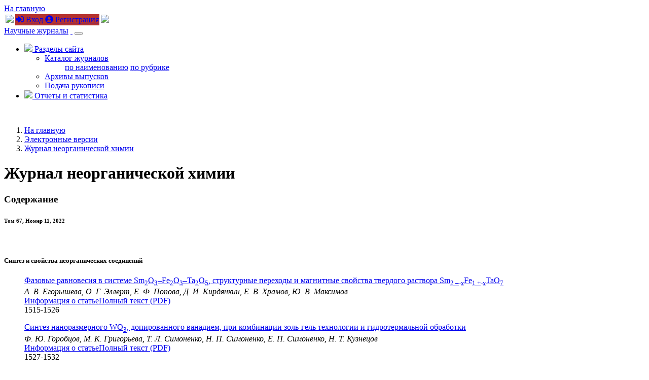

--- FILE ---
content_type: text/html; charset=utf-8
request_url: https://sciencejournals.ru/view-issue/?j=nergkhim&y=2022&v=67&n=11
body_size: 29438
content:
<!DOCTYPE HTML>
<html xmlns="http://www.w3.org/1999/xhtml">
	<head>
	<!-- Global site tag (gtag.js) - Google Analytics -->
	<script async src="https://www.googletagmanager.com/gtag/js?id=UA-70814255-2"></script>
	<script>
		window.dataLayer = window.dataLayer || [];
		function gtag(){dataLayer.push(arguments);}
		gtag('js', new Date());

		gtag('config', 'UA-70814255-2');
	</script>
		<title>Журнал неорганической химии. Том
 67,  Номер
 11, 2022</title>

		<meta content="text/html; charset=utf-8" http-equiv="Content-Type" />
		<meta http-equiv="X-UA-Compatible" content="IE=edge" />
		<meta name="viewport" content="width=device-width, initial-scale=1">
		<link rel="apple-touch-icon" sizes="180x180" href="/apple-touch-icon.png">
		<link rel="icon" type="image/png" sizes="32x32" href="/favicon-32x32.png">
		<link rel="icon" type="image/png" sizes="16x16" href="/favicon-16x16.png">
		<link rel="manifest" href="/site.webmanifest">
		<meta name="msapplication-TileColor" content="#ffffff">
		<meta name="theme-color" content="#ffffff">
		
		<meta name="description" content="Журнал неорганической химии. Том
 67,  Номер
 11, 2022">
        <meta name="keywords" content="" />


		<link rel="stylesheet" href="/css/bootstrap.min.css">
		<link rel="stylesheet" href="/css/font-awesome.min.css">
		<link href="https://fonts.googleapis.com/css?family=Oranienbaum|PT+Sans|Roboto+Condensed" rel="stylesheet">
		<link rel="stylesheet" href="/css/owl.carousel.css" />
		<link rel="stylesheet" href="/css/owl.theme.default.css" />
		<link rel="stylesheet" href="/css/app.css">
		<link rel="stylesheet" href="/css/tabs.css">
		<link rel="stylesheet" href="/css/article.css">

		<script src="/js/jquery/jquery.validate.min.js"></script>
		<script defer src="/js/fontawesome/all.js"></script>
		<!--[if lt IE 9]>

          <script src="https://oss.maxcdn.com/html5shiv/3.7.2/html5shiv.min.js"></script>

          <script src="https://oss.maxcdn.com/respond/1.4.2/respond.min.js"></script>

		<![endif]-->
		<script type="text/x-mathjax-config">

MathJax.Hub.Config({
        extensions: ["tex2jax.js"],
        jax: ["input/TeX", "output/HTML-CSS"],
        tex2jax: {
            inlineMath: [ ['$', '$'] ]
        },
        "HTML-CSS": {
            availableFonts: ["TeX"]
        },
        TeX: {equationNumbers: {autoNumber: "AMS"}, 
              extensions: ["AMSmath.js", "AMSsymbols.js"],
              Macros: { 
                         dag: "\\dagger", 
                         ddag: "\\ddagger",
                         AA: "\\unicode{x212B}"
                      }
             }
    });


MathJax.Hub.Register.StartupHook("TeX Jax Ready", function () {
    MathJax.Hub.Insert(MathJax.InputJax.TeX.Definitions,{
        macros: {
             vline:              ['Macro','\\smash{\\large\\lvert}',0]
         }
    });
});
var jsArrayFormulaID = [];
var jsArrayGifLink = [];
</script>
<script type="text/javascript" src="https://cdn.mathjax.org/mathjax/latest/MathJax.js"></script>

	</head>
	<body>	
  
	<div id="header" class="fixed-top">
	
		<div id="top-header">
			<div class="container">
					<div class="row">
						<div class="col-4"><a href="/" class="go-main-page ml-3">На главную</a></div>
						<div class="col-8 text-right">
						<table class="sign-in">
						<tr><td><img src="/img/tr-left.png"></td>
						<td style="background: #b5322e;">﻿<a href="/login/"><i class="fas fa-sign-in-alt"></i> Вход</a> <a href="/registration/" class="ml-3"><i class="fas fa-user-circle"></i> Регистрация</a></td>
						<td><img src="/img/tr-right.png"></td></tr>
						</table>
						</div>
					</div>
				
			</div>
		</div>
		
		<div class="container">
	
		  
  <nav class="navbar navbar-expand-sm navbar-light">
  
<a class="navbar-brand d-none d-md-block my-2" href="/">Научные журналы</a>
 <a class="navbar-brand d-md-none my-2" href="/">&nbsp;</a> 
  
  
  <button class="navbar-toggler" type="button" data-toggle="collapse" data-target="#navbarSupportedContent" aria-controls="navbarSupportedContent" aria-expanded="false" aria-label="Toggle navigation">
    <span class="navbar-toggler-icon"></span>
  </button>

<div class="collapse navbar-collapse" id="navbarSupportedContent">
    <ul class="navbar-nav ml-auto">
	  <li class="nav-item dropdown">
        <a class="nav-link dropdown-toggle " href="#" id="navbarDropdownMenuLink" data-toggle="dropdown" aria-haspopup="true" aria-expanded="false">
         <img src="/img/contents.png" height="25" /> Разделы сайта
        </a>
        <ul class="dropdown-menu dropdown-menu-right" aria-labelledby="navbarDropdownMenuLink">
          <li class="dropdown-submenu""><a class="dropdown-item dropdown-toggle" data-toggle="dropdown" href="/catalog/">Каталог журналов</a>
            <ul class="list-unstyled">
              <a class="dropdown-item" href="/catalog/alphabet/">по наименованию</a>
              <a class="dropdown-item" href="/catalog/rubrics/">по рубрике</a>
            </ul>
          </li>
          <li><a class="dropdown-item" href="/list-issues/">Архивы выпусков</a></li>
          <li><a class="dropdown-item" href="/submit-manuscript/">Подача рукописи</a></li>
        </ul>
      </li>
	 <li class="nav-item">
        <a class="nav-link" href="/reports/"><img src="/img/reports.png" height="25" /> Отчеты и статистика</a>
      </li>
    </ul>
  
  </div>
</nav>


		</div>
		
	</div>
	
	
	<div class="jumbotron-second">
        <div class="container">
		</br>
        </div>
    </div>
	 
	<div class="main journal-page">
		<div class="container">

			<div class="row d-none d-md-block">
				<div class="col-12>
					<nav aria-label="breadcrumb">
					  <ol class="breadcrumb">
						<li class="breadcrumb-item"><a href="/">На главную
</a></li><li class="breadcrumb-item"><a href="/list-issues/">Электронные версии
</a></li>
<li class="breadcrumb-item"><a href="/list-issues/nergkhim/">Журнал неорганической химии</a></li>

					  </ol>
					</nav>
				</div>
			</div>
			

		<h1>Журнал неорганической химии</h1>
<div class="row"><div class="col-12 col-md-8">
<h3 class="clear text-uppercase text-center">Содержание</h3>
<h6 class="text-center mb-2">Том
 67,  Номер
 11, 2022</h6>
<p class="text-center mb-2">&nbsp;</p>
<h5 class="clear text-center">Синтез и свойства неорганических соединений</h5><dl class="row view_contents"><dd class="col-12 col-md-10"> <span class="title"><a href="/view-article/?j=nergkhim&y=2022&v=67&n=11&a=NergKhim2210045EGORYSHEVA">Фазовые равновесия в системе Sm<sub>2</sub>O<sub>3</sub>–Fe<sub>2</sub>O<sub>3</sub>–Ta<sub>2</sub>O<sub>5</sub>, структурные переходы и магнитные свойства твердого раствора Sm<sub>2 –</sub> <sub><i>x</i></sub>Fe<sub>1 +</sub> <sub><i>x</i></sub>TaO<sub>7</sub></a></span><br/><i>А. В. Егорышева, О. Г. Эллерт, Е. Ф. Попова, Д. И. Кирдянкин, Е. В. Храмов, Ю. В. Максимов</i> <br/><div class="mt-2"><a href="/view-article/?j=nergkhim&y=2022&v=67&n=11&a=NergKhim2210045EGORYSHEVA" class="link-article mr-3">Информация о статье</a><a href="/issues/nergkhim/2022/vol_67/iss_11/NergKhim2210045EGORYSHEVA/NergKhim2210045EGORYSHEVA.pdf" class="link-article"  target="new">Полный текст (PDF)</a></div></dd><dd class="col-12 col-md-2 text-center">1515-1526</dd> </dl><dl class="row view_contents"><dd class="col-12 col-md-10"> <span class="title"><a href="/view-article/?j=nergkhim&y=2022&v=67&n=11&a=NergKhim2260090Gorobtsov">Синтез наноразмерного WO<sub>3</sub>, допированного ванадием, при комбинации золь-гель технологии и гидротермальной обработки</a></span><br/><i>Ф. Ю. Горобцов, М. К. Григорьева, Т. Л. Симоненко, Н. П. Симоненко, Е. П. Симоненко, Н. Т. Кузнецов</i> <br/><div class="mt-2"><a href="/view-article/?j=nergkhim&y=2022&v=67&n=11&a=NergKhim2260090Gorobtsov" class="link-article mr-3">Информация о статье</a><a href="/issues/nergkhim/2022/vol_67/iss_11/NergKhim2260090Gorobtsov/NergKhim2260090Gorobtsov.pdf" class="link-article"  target="new">Полный текст (PDF)</a></div></dd><dd class="col-12 col-md-2 text-center">1527-1532</dd> </dl><dl class="row view_contents"><dd class="col-12 col-md-10"> <span class="title"><a href="/view-article/?j=nergkhim&y=2022&v=67&n=11&a=NergKhim2260079Ioni">Получение и исследование пленок на основе оксида графена с солями металлов</a></span><br/><i>Ю. В. Иони, С. И. Ченцов, И. В. Сапков, Е. Г. Рустамова, С. П. Губин</i> <br/><div class="mt-2"><a href="/view-article/?j=nergkhim&y=2022&v=67&n=11&a=NergKhim2260079Ioni" class="link-article mr-3">Информация о статье</a><a href="/issues/nergkhim/2022/vol_67/iss_11/NergKhim2260079Ioni/NergKhim2260079Ioni.pdf" class="link-article"  target="new">Полный текст (PDF)</a></div></dd><dd class="col-12 col-md-2 text-center">1533-1540</dd> </dl><dl class="row view_contents"><dd class="col-12 col-md-10"> <span class="title"><a href="/view-article/?j=nergkhim&y=2022&v=67&n=11&a=NergKhim2260087Glazov">Низкотемпературное формирование и идентификация двухфазных карбонат-фосфатов кальция</a></span><br/><i>И. Е. Глазов, В. К. Крутько, О. Н. Мусская, А. И. Кулак</i> <br/><div class="mt-2"><a href="/view-article/?j=nergkhim&y=2022&v=67&n=11&a=NergKhim2260087Glazov" class="link-article mr-3">Информация о статье</a><a href="/issues/nergkhim/2022/vol_67/iss_11/NergKhim2260087Glazov/NergKhim2260087Glazov.pdf" class="link-article"  target="new">Полный текст (PDF)</a></div></dd><dd class="col-12 col-md-2 text-center">1541-1553</dd> </dl><dl class="row view_contents"><dd class="col-12 col-md-10"> <span class="title"><a href="/view-article/?j=nergkhim&y=2022&v=67&n=11&a=NergKhim2270012Kirilenko">Стеклообразование в системе MgC<sub>6</sub>H<sub>6</sub>O<sub>7</sub>–H<sub>2</sub>O. Синтез аморфного цитрата магния</a></span><br/><i>И. А. Кириленко, Л. И. Демина, В. П. Данилов</i> <br/><div class="mt-2"><a href="/view-article/?j=nergkhim&y=2022&v=67&n=11&a=NergKhim2270012Kirilenko" class="link-article mr-3">Информация о статье</a><a href="/issues/nergkhim/2022/vol_67/iss_11/NergKhim2270012Kirilenko/NergKhim2270012Kirilenko.pdf" class="link-article"  target="new">Полный текст (PDF)</a></div></dd><dd class="col-12 col-md-2 text-center">1554-1561</dd> </dl><h5 class="clear text-center">Координационные соединения</h5><dl class="row view_contents"><dd class="col-12 col-md-10"> <span class="title"><a href="/view-article/?j=nergkhim&y=2022&v=67&n=11&a=NergKhim2260076Nelyubin">Нуклеофильное присоединение полифункциональных аминов к ацетонитрильным производным <i>клозо</i>-боратных анионов [B<sub><i>n</i></sub>H<sub><i>n </i>– 1</sub>NCCH<sub>3</sub>]<sup>–</sup>, где <i>n</i> = 10, 12</a></span><br/><i>А. В. Нелюбин, М. С. Соколов, Н. А. Селиванов, А. Ю. Быков, И. Н. Клюкин, А. П. Жданов, К. Ю. Жижин, Н. Т. Кузнецов</i> <br/><div class="mt-2"><a href="/view-article/?j=nergkhim&y=2022&v=67&n=11&a=NergKhim2260076Nelyubin" class="link-article mr-3">Информация о статье</a><a href="/issues/nergkhim/2022/vol_67/iss_11/NergKhim2260076Nelyubin/NergKhim2260076Nelyubin.pdf" class="link-article"  target="new">Полный текст (PDF)</a></div></dd><dd class="col-12 col-md-2 text-center">1562-1566</dd> </dl><dl class="row view_contents"><dd class="col-12 col-md-10"> <span class="title"><a href="/view-article/?j=nergkhim&y=2022&v=67&n=11&a=NergKhim2260075Zhdanova">Синтез <i>транс</i>-замещенных катионных порфинатов цинка и изучение их фотодинамической антимикробной активности</a></span><br/><i>К. А. Жданова, И. О. Савельева, А. Ю. Усанев, М. Н. Усачев, Т. А. Шмиголь, М. А. Градова, Н. А. Брагина</i> <br/><div class="mt-2"><a href="/view-article/?j=nergkhim&y=2022&v=67&n=11&a=NergKhim2260075Zhdanova" class="link-article mr-3">Информация о статье</a><a href="/issues/nergkhim/2022/vol_67/iss_11/NergKhim2260075Zhdanova/NergKhim2260075Zhdanova.pdf" class="link-article"  target="new">Полный текст (PDF)</a></div></dd><dd class="col-12 col-md-2 text-center">1567-1574</dd> </dl><dl class="row view_contents"><dd class="col-12 col-md-10"> <span class="title"><a href="/view-article/?j=nergkhim&y=2022&v=67&n=11&a=NergKhim2210032KORENEV">Координация азида к полиоксометаллатам: синтез (Bu<sub>4</sub>N)<sub>4.3</sub>K<sub>0.7</sub>[PW<sub>11</sub>O<sub>39</sub>Fe<sup>III</sup>N<sub>3</sub>] · 2.5H<sub>2</sub>O</a></span><br/><i>В. С. Коренев, П. А. Абрамов, М. Н. Соколов</i> <br/><div class="mt-2"><a href="/view-article/?j=nergkhim&y=2022&v=67&n=11&a=NergKhim2210032KORENEV" class="link-article mr-3">Информация о статье</a><a href="/issues/nergkhim/2022/vol_67/iss_11/NergKhim2210032KORENEV/NergKhim2210032KORENEV.pdf" class="link-article"  target="new">Полный текст (PDF)</a></div></dd><dd class="col-12 col-md-2 text-center">1575-1580</dd> </dl><dl class="row view_contents"><dd class="col-12 col-md-10"> <span class="title"><a href="/view-article/?j=nergkhim&y=2022&v=67&n=11&a=NergKhim2210042SEREZHKINA">Первые моноиодацетатные комплексы уранила: синтез и строение</a></span><br/><i>Л. Б. Сережкина, Д. С. Митина, А. В. Вологжанина, М. С. Григорьев, Д. В. Пушкин, В. Н. Сережкин</i> <br/><div class="mt-2"><a href="/view-article/?j=nergkhim&y=2022&v=67&n=11&a=NergKhim2210042SEREZHKINA" class="link-article mr-3">Информация о статье</a><a href="/issues/nergkhim/2022/vol_67/iss_11/NergKhim2210042SEREZHKINA/NergKhim2210042SEREZHKINA.pdf" class="link-article"  target="new">Полный текст (PDF)</a></div></dd><dd class="col-12 col-md-2 text-center">1581-1587</dd> </dl><dl class="row view_contents"><dd class="col-12 col-md-10"> <span class="title"><a href="/view-article/?j=nergkhim&y=2022&v=67&n=11&a=NergKhim2260077Nelyubin">Новый метод синтеза N-борилированных аминокислот на основе <i>клозо</i>-дека- и додекаборатного анионов</a></span><br/><i>А. В. Нелюбин, Н. А. Селиванов, А. Ю. Быков, И. Н. Клюкин, А. С. Кубасов, А. П. Жданов, К. Ю. Жижин, Н. Т. Кузнецов</i> <br/><div class="mt-2"><a href="/view-article/?j=nergkhim&y=2022&v=67&n=11&a=NergKhim2260077Nelyubin" class="link-article mr-3">Информация о статье</a><a href="/issues/nergkhim/2022/vol_67/iss_11/NergKhim2260077Nelyubin/NergKhim2260077Nelyubin.pdf" class="link-article"  target="new">Полный текст (PDF)</a></div></dd><dd class="col-12 col-md-2 text-center">1588-1596</dd> </dl><h5 class="clear text-center">Теоретическая неорганическая химия</h5><dl class="row view_contents"><dd class="col-12 col-md-10"> <span class="title"><a href="/view-article/?j=nergkhim&y=2022&v=67&n=11&a=NergKhim2210034ZYUBINA">Литирование кластера оксида кремния, адсорбированного на оксид графена. Квантово-химическое моделирование</a></span><br/><i>Т. С. Зюбина, А. С. Зюбин, А. В. Корчун, Е. Ю. Евщик, В. Г. Колмаков, Д. А. Кислов, Ю. А. Добровольский</i> <br/><div class="mt-2"><a href="/view-article/?j=nergkhim&y=2022&v=67&n=11&a=NergKhim2210034ZYUBINA" class="link-article mr-3">Информация о статье</a><a href="/issues/nergkhim/2022/vol_67/iss_11/NergKhim2210034ZYUBINA/NergKhim2210034ZYUBINA.pdf" class="link-article"  target="new">Полный текст (PDF)</a></div></dd><dd class="col-12 col-md-2 text-center">1597-1605</dd> </dl><h5 class="clear text-center">Физические методы исследования</h5><dl class="row view_contents"><dd class="col-12 col-md-10"> <span class="title"><a href="/view-article/?j=nergkhim&y=2022&v=67&n=11&a=NergKhim2210047ALIKHANYAN">Термохимия фторидов иридия</a></span><br/><i>М. И. Никитин, А. С. Алиханян</i> <br/><div class="mt-2"><a href="/view-article/?j=nergkhim&y=2022&v=67&n=11&a=NergKhim2210047ALIKHANYAN" class="link-article mr-3">Информация о статье</a><a href="/issues/nergkhim/2022/vol_67/iss_11/NergKhim2210047ALIKHANYAN/NergKhim2210047ALIKHANYAN.pdf" class="link-article"  target="new">Полный текст (PDF)</a></div></dd><dd class="col-12 col-md-2 text-center">1606-1614</dd> </dl><dl class="row view_contents"><dd class="col-12 col-md-10"> <span class="title"><a href="/view-article/?j=nergkhim&y=2022&v=67&n=11&a=NergKhim2210054GAGARIN">Термические, термодинамические и магнитные свойства станната европия Eu<sub>2</sub>Sn<sub>2</sub>O<sub>7</sub></a></span><br/><i>П. Г. Гагарин, А. В. Гуськов, В. Н. Гуськов, О. Н. Кондратьева, Г. Е. Никифорова, К. И. Печковская, М. А. Рюмин, А. В. Тюрин, А. В. Хорошилов, Н. Н. Ефимов, К. С. Гавричев</i> <br/><div class="mt-2"><a href="/view-article/?j=nergkhim&y=2022&v=67&n=11&a=NergKhim2210054GAGARIN" class="link-article mr-3">Информация о статье</a><a href="/issues/nergkhim/2022/vol_67/iss_11/NergKhim2210054GAGARIN/NergKhim2210054GAGARIN.pdf" class="link-article"  target="new">Полный текст (PDF)</a></div></dd><dd class="col-12 col-md-2 text-center">1615-1625</dd> </dl><dl class="row view_contents"><dd class="col-12 col-md-10"> <span class="title"><a href="/view-article/?j=nergkhim&y=2022&v=67&n=11&a=NergKhim2260072MATSKEVICH">Термодинамические характеристики соединений на основе оксидов висмута, гадолиния, неодима и кобальта</a></span><br/><i>Н. И. Мацкевич, А. Н. Семерикова, Д. А. Самошкин, С. В. Станкус, В. П. Зайцев, А. А. Федоров</i> <br/><div class="mt-2"><a href="/view-article/?j=nergkhim&y=2022&v=67&n=11&a=NergKhim2260072MATSKEVICH" class="link-article mr-3">Информация о статье</a><a href="/issues/nergkhim/2022/vol_67/iss_11/NergKhim2260072MATSKEVICH/NergKhim2260072MATSKEVICH.pdf" class="link-article"  target="new">Полный текст (PDF)</a></div></dd><dd class="col-12 col-md-2 text-center">1626-1631</dd> </dl><h5 class="clear text-center">Физико-химический анализ неорганических систем</h5><dl class="row view_contents"><dd class="col-12 col-md-10"> <span class="title"><a href="/view-article/?j=nergkhim&y=2022&v=67&n=11&a=NergKhim2260069ELOKHOV">Фазовые равновесия и конверсия солей в системе Zn<sup>2+</sup>,Na<sup>+</sup>//<span id="NergKhim2260069ELOKHOV-m1">${\text{SO}}_{4}^{{2 - }},$</span>HCOO<sup>–</sup>–H<sub>2</sub>O при 25°С
<script type="text/javascript">
jsArrayFormulaID.push('NergKhim2260069ELOKHOV-m1');
jsArrayGifLink.push('<img id="NergKhim2260069ELOKHOV-m1" src="/issues/nergkhim/2022/vol_67/iss_11/NergKhim2260069ELOKHOV/NergKhim2260069ELOKHOV-m1.gif">');
</script></a></span><br/><i>А. М. Елохов, О. С. Кудряшова</i> <br/><div class="mt-2"><a href="/view-article/?j=nergkhim&y=2022&v=67&n=11&a=NergKhim2260069ELOKHOV" class="link-article mr-3">Информация о статье</a><a href="/issues/nergkhim/2022/vol_67/iss_11/NergKhim2260069ELOKHOV/NergKhim2260069ELOKHOV.pdf" class="link-article"  target="new">Полный текст (PDF)</a></div></dd><dd class="col-12 col-md-2 text-center">1632-1637</dd> </dl><dl class="row view_contents"><dd class="col-12 col-md-10"> <span class="title"><a href="/view-article/?j=nergkhim&y=2022&v=67&n=11&a=NergKhim2260059SMIRNOVA">Фазообразование в системе MgO–B<sub>2</sub>O<sub>3</sub>–P<sub>2</sub>O<sub>5</sub></a></span><br/><i>М. Н. Смирнова, М. А. Копьева, Г. Д. Нипан, Г. Е. Никифорова</i> <br/><div class="mt-2"><a href="/view-article/?j=nergkhim&y=2022&v=67&n=11&a=NergKhim2260059SMIRNOVA" class="link-article mr-3">Информация о статье</a><a href="/issues/nergkhim/2022/vol_67/iss_11/NergKhim2260059SMIRNOVA/NergKhim2260059SMIRNOVA.pdf" class="link-article"  target="new">Полный текст (PDF)</a></div></dd><dd class="col-12 col-md-2 text-center">1638-1645</dd> </dl><h5 class="clear text-center">Физикохимия растворов</h5><dl class="row view_contents"><dd class="col-12 col-md-10"> <span class="title"><a href="/view-article/?j=nergkhim&y=2022&v=67&n=11&a=NergKhim2260065ZAPOLOTSKII">Конформационная динамика и термосенсорные свойства комплексов [Ln(H<sub>2</sub>O)<sub><i>n</i></sub>(EDTA)]<sup>–</sup> (Ln = Pr, Eu, Tb, Ho, Er, Tm) в водных растворах по данным ЯМР</a></span><br/><i>Е. Н. Заполоцкий, С. П. Бабайлов</i> <br/><div class="mt-2"><a href="/view-article/?j=nergkhim&y=2022&v=67&n=11&a=NergKhim2260065ZAPOLOTSKII" class="link-article mr-3">Информация о статье</a><a href="/issues/nergkhim/2022/vol_67/iss_11/NergKhim2260065ZAPOLOTSKII/NergKhim2260065ZAPOLOTSKII.pdf" class="link-article"  target="new">Полный текст (PDF)</a></div></dd><dd class="col-12 col-md-2 text-center">1646-1652</dd> </dl><h5 class="clear text-center">Неорганические материалы и наноматериалы</h5><dl class="row view_contents"><dd class="col-12 col-md-10"> <span class="title"><a href="/view-article/?j=nergkhim&y=2022&v=67&n=11&a=NergKhim2260099Simonenko">Синтез и хеморезистивные свойства однослойного максена Ti<sub>2</sub>CT<sub><i>x</i></sub></a></span><br/><i>Е. П. Симоненко, Н. П. Симоненко, И. А. Нагорнов, Т. Л. Симоненко, Ф. Ю. Горобцов, А. С. Мокрушин, Н. Т. Кузнецов</i> <br/><div class="mt-2"><a href="/view-article/?j=nergkhim&y=2022&v=67&n=11&a=NergKhim2260099Simonenko" class="link-article mr-3">Информация о статье</a><a href="/issues/nergkhim/2022/vol_67/iss_11/NergKhim2260099Simonenko/NergKhim2260099Simonenko.pdf" class="link-article"  target="new">Полный текст (PDF)</a></div></dd><dd class="col-12 col-md-2 text-center">1653-1663</dd> </dl><dl class="row view_contents"><dd class="col-12 col-md-10"> <span class="title"><a href="/view-article/?j=nergkhim&y=2022&v=67&n=11&a=NergKhim2260100Simonenko">Микроплоттерная печать иерархически организованных планарных наноструктур состава NiCo<sub>2</sub>O<sub>4</sub></a></span><br/><i>Т. Л. Симоненко, Н. П. Симоненко, Е. П. Симоненко, И. С. Власов, И. А. Волков, Н. Т. Кузнецов</i> <br/><div class="mt-2"><a href="/view-article/?j=nergkhim&y=2022&v=67&n=11&a=NergKhim2260100Simonenko" class="link-article mr-3">Информация о статье</a><a href="/issues/nergkhim/2022/vol_67/iss_11/NergKhim2260100Simonenko/NergKhim2260100Simonenko.pdf" class="link-article"  target="new">Полный текст (PDF)</a></div></dd><dd class="col-12 col-md-2 text-center">1664-1671</dd> </dl><dl class="row view_contents"><dd class="col-12 col-md-10"> <span class="title"><a href="/view-article/?j=nergkhim&y=2022&v=67&n=11&a=NergKhim2260061BREKHOVSKIKH">Синтез, оптические свойства и ЭПР фторцирконатных стекол, легированных ионами марганца</a></span><br/><i>М. Н. Бреховских, С. Х. Батыгов, Л. В. Моисеева, П. Н. Васильев, В. В. Глушкова, Н. Н. Ефимов</i> <br/><div class="mt-2"><a href="/view-article/?j=nergkhim&y=2022&v=67&n=11&a=NergKhim2260061BREKHOVSKIKH" class="link-article mr-3">Информация о статье</a><a href="/issues/nergkhim/2022/vol_67/iss_11/NergKhim2260061BREKHOVSKIKH/NergKhim2260061BREKHOVSKIKH.pdf" class="link-article"  target="new">Полный текст (PDF)</a></div></dd><dd class="col-12 col-md-2 text-center">1672-1677</dd> </dl><dl class="row view_contents"><dd class="col-12 col-md-10"> <span class="title"><a href="/view-article/?j=nergkhim&y=2022&v=67&n=11&a=NergKhim2210046VESELOVA">Сцинтилляционный материал на основе SiO<sub>2</sub>-аэрогеля, содержащего высокодисперсный Bi<sub>4</sub>Ge<sub>3</sub>O<sub>12</sub></a></span><br/><i>В. О. Веселова, О. М. Гайтко, Н. А. Сипягина, В. Д. Володин, С. А. Лермонтов, А. В. Егорышева</i> <br/><div class="mt-2"><a href="/view-article/?j=nergkhim&y=2022&v=67&n=11&a=NergKhim2210046VESELOVA" class="link-article mr-3">Информация о статье</a><a href="/issues/nergkhim/2022/vol_67/iss_11/NergKhim2210046VESELOVA/NergKhim2210046VESELOVA.pdf" class="link-article"  target="new">Полный текст (PDF)</a></div></dd><dd class="col-12 col-md-2 text-center">1678-1684</dd> </dl></div><div class="col-12 col-md-4">
<p class="d-flex justify-content-between align-items-center mb-3"><span class="text-muted">Информация о выпуске</span></p>
<div id="addMat"><ul class="list-group add-materials mb-3">
<li class="list-group-item d-flex justify-content-between align-items-center"><div>Всего статей
</div><span class="badge badge-secondary">21</span></li><li class="list-group-item d-flex justify-content-between align-items-center"><div>Страницы
</div><span class="badge badge-secondary">1515-1684</span></li></ul></div>
<p class="d-flex justify-content-between align-items-center mb-3"><span class="text-muted">Журнал неорганической химии</span></p>
<div class="list-group">
<a href="/list-issues/nergkhim/" class="list-group-item list-group-item-action">Архивы выпусков</a>
<a href="/journal/nergkhim/" class="list-group-item list-group-item-action">Информация о журнале</a>
<a href="/submit-manuscript/nergkhim/" class="list-group-item list-group-item-action">Отправить рукопись в журнал</a>
</div>
</div></div>


			
		</div>
	</div>
	
	<div id="footer">
		<div class="container">
			<div class="row">
				<div class="col-12 col-md-4 align-self-center text-center">
					<a href="/pub/oferta.pdf"><img src="/img/logo_white_n.png" class="logo pb-2" /></a><br/>
					<span style="font-size: 85%;"><a href="/pub/oferta.pdf" target="new">Пользовательское соглашение</a></span>
				</div>
				<div class="col-12 col-md-4 text-center">
					<div class="text-left">
						<h5>Свяжитесь с нами</h5>
					
						<div class="clearfix"></div>
						<img src="/img/icon_email.png" class="float-left" />
						<a href="mailto:info@sciencejournals.ru">info@sciencejournals.ru</a>
						<div class="clearfix"></div>
					</div>
				</div>
				<div class="col-12 col-md-4 text-center">
					<div class="text-left">
						<h5>Время работы</h5>
						
						<img src="/img/icon_work_time.png" class="float-left" />
						Пн.-пт.: 10.00-19.00<br/>
						Сб., вс.: выходные дни
						
					</div>
				</div>
			</div>
		</div>
	</div>
	

    <!-- Placed at the end of the document so the pages load faster -->	
    <script src="/js/jquery/jquery-3.3.1.min.js"></script>
    <script src="/js/umd/popper.min.js"></script>
    <script src="/js/bootstrap.min.js"></script>
	<script src="/js/jquery.maskedinput.min.js"></script>
	<script src="/js/app.js"></script>
	

	</body>
</html>